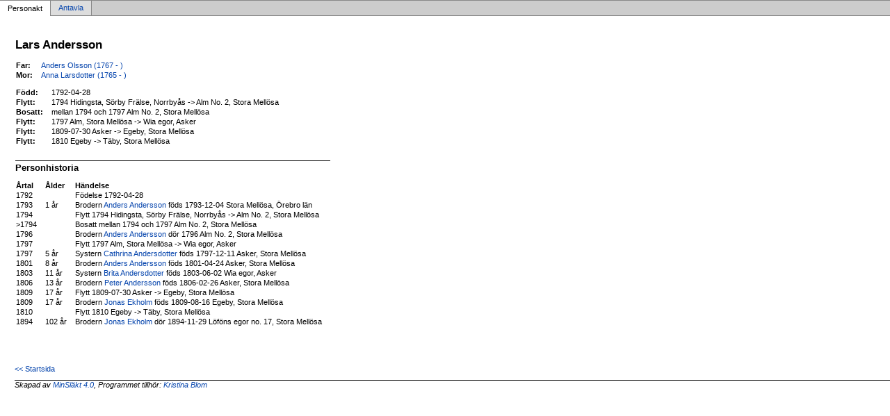

--- FILE ---
content_type: text/html
request_url: http://jkblom.se/genealogi/p62c9ac74.html
body_size: 1368
content:
<!DOCTYPE html PUBLIC '-//W3C//DTD XHTML 1.0 Transitional//EN' 'http://www.w3.org/TR/xhtml1/DTD/xhtml1-transitional.dtd'>
<html xmlns='http://www.w3.org/1999/xhtml'>
<head>
<meta http-equiv='content-type' content='text/html;charset=utf-8'/>
<meta name='generator' content='MinSläkt 4.0'/>
<link rel='stylesheet' type='text/css' href='style.css'/>
<!--[if IE 6]>
<link rel='stylesheet' type='text/css' href='style_ie6.css'/>
<![endif]-->
<!--[if IE 7]>
<link rel='stylesheet' type='text/css' href='style_ie7.css'/>
<![endif]-->
<meta name='description' content='Personakt för Lars Andersson, Född 1792-04-28'/>
<meta name='keywords' content='Andersson,Lars,'/>
<meta name='author' content='Kristina Loo'/>
<title>Personakt för Lars Andersson, Född 1792-04-28</title>
</head>

<body class='topic'>

<div class='tabs'>
<table>
<tr>
<td class='active'>Personakt</td>
<td class='inactive'><a class='inactive' href='a62c9ac74.html#root'>Antavla</a></td>
<td class='none'></td>
</tr>
</table>
</div>

<div class='contents'>
<div class='topic'>
<div class='record'>
<table>
<tr style='vertical-align:top'>
<td>
<h1>Lars Andersson</h1>
<p></p>
              <table>
<tr><th>Far:</th><td><a href='p3754b625.html'>Anders Olsson (1767 - )</a></td></tr>
<tr><th>Mor:</th><td><a href='p686d31b0.html'>Anna Larsdotter (1765 - )</a></td></tr>
</table>
<p/>
<table>
<tr valign='baseline'><th><span class='nowrap'>Född:</span></th><td>1792-04-28</td></tr>
<tr valign='baseline'><th><span class='nowrap'>Flytt:</span></th><td>1794 Hidingsta, Sörby Frälse, Norrbyås -> Alm No. 2, Stora Mellösa</td></tr>
<tr valign='baseline'><th><span class='nowrap'>Bosatt:</span></th><td>mellan 1794 och 1797 Alm No. 2, Stora Mellösa</td></tr>
<tr valign='baseline'><th><span class='nowrap'>Flytt:</span></th><td>1797 Alm, Stora Mellösa -> Wia egor, Asker</td></tr>
<tr valign='baseline'><th><span class='nowrap'>Flytt:</span></th><td>1809-07-30 Asker -> Egeby, Stora Mellösa</td></tr>
<tr valign='baseline'><th><span class='nowrap'>Flytt:</span></th><td>1810 Egeby -> Täby, Stora Mellösa</td></tr>
</table>

<hr/>
<h2>Personhistoria</h2>
<table>
<tr><th>Årtal</th><th>Ålder</th><th>Händelse</th></tr>
<tr>
<td>1792</td>
<td align='right'></td>
<td>Födelse 1792-04-28</td>
</tr>
<tr>
<td>1793</td>
<td align='right'>1&nbsp;år</td>
<td>Brodern <a href='pd7414187.html'>Anders Andersson</a> föds 1793-12-04 Stora Mellösa, Örebro län</td>
</tr>
<tr>
<td>1794</td>
<td align='right'></td>
<td>Flytt 1794 Hidingsta, Sörby Frälse, Norrbyås -&gt; Alm No. 2, Stora Mellösa</td>
</tr>
<tr>
<td>&gt;1794</td>
<td align='right'></td>
<td>Bosatt mellan 1794 och 1797 Alm No. 2, Stora Mellösa</td>
</tr>
<tr>
<td>1796</td>
<td align='right'></td>
<td>Brodern <a href='pd7414187.html'>Anders Andersson</a> dör 1796 Alm No. 2, Stora Mellösa</td>
</tr>
<tr>
<td>1797</td>
<td align='right'></td>
<td>Flytt 1797 Alm, Stora Mellösa -&gt; Wia egor, Asker</td>
</tr>
<tr>
<td>1797</td>
<td align='right'>5&nbsp;år</td>
<td>Systern <a href='p7c0c7a2c.html'>Cathrina Andersdotter</a> föds 1797-12-11 Asker, Stora Mellösa</td>
</tr>
<tr>
<td>1801</td>
<td align='right'>8&nbsp;år</td>
<td>Brodern <a href='pc5160220.html'>Anders Andersson</a> föds 1801-04-24 Asker, Stora Mellösa</td>
</tr>
<tr>
<td>1803</td>
<td align='right'>11&nbsp;år</td>
<td>Systern <a href='pa4f5c6c6.html'>Brita Andersdotter</a> föds 1803-06-02 Wia egor, Asker</td>
</tr>
<tr>
<td>1806</td>
<td align='right'>13&nbsp;år</td>
<td>Brodern <a href='p790acabb.html'>Peter Andersson</a> föds 1806-02-26 Asker, Stora Mellösa</td>
</tr>
<tr>
<td>1809</td>
<td align='right'>17&nbsp;år</td>
<td>Flytt 1809-07-30 Asker -&gt; Egeby, Stora Mellösa</td>
</tr>
<tr>
<td>1809</td>
<td align='right'>17&nbsp;år</td>
<td>Brodern <a href='p84571687.html'>Jonas Ekholm</a> föds 1809-08-16 Egeby, Stora Mellösa</td>
</tr>
<tr>
<td>1810</td>
<td align='right'></td>
<td>Flytt 1810 Egeby -&gt; Täby, Stora Mellösa</td>
</tr>
<tr>
<td>1894</td>
<td align='right'>102&nbsp;år</td>
<td>Brodern <a href='p84571687.html'>Jonas Ekholm</a> dör 1894-11-29 Löföns egor no. 17, Stora Mellösa</td>
</tr>
</table>
</td>
</tr>
</table>
</div>

<div class='start_page'>
<a href='default.html' target='_parent'>&lt;&lt; Startsida</a>
</div>

<div class='footer'>
Skapad av <a href='http://www.dannbergsdata.se/' target='_parent'>MinSläkt 4.0</a>, Programmet tillhör: <a href='mailto:stinabloom@gmail.com'>Kristina Blom</a>
</div>
</div>
</div>
</body>
</html>


--- FILE ---
content_type: text/css
request_url: http://jkblom.se/genealogi/style.css
body_size: 1785
content:
/************************************************************************************/
/* Global                                                                           */
/************************************************************************************/

body 
{
  width           : 100%;
  height          : 100%;
  color           : #000000;
  background-color: #FFFFFF;
  border-width    : 0; 
  margin          : 0; 
  padding         : 0; 
  overflow        : hidden;
}

a 
{
   text-decoration: none;
}         

a:hover
{
  text-decoration: underline;
}

img
{
  border: 0;
}
      
table 
{        
  padding        : 0;
  border         : 0;
  margin         : 0;
  border-spacing : 0;
}

.u 
{
  text-decoration: underline;
}

.nowrap 
{
  white-space: nowrap;
}      

/************************************************************************************/
/* Header                                                                           */
/************************************************************************************/

div.header
{
  height          : 50px;
  background-color: #FFFFFF; /* HeaderBackgroundColor */
  color           : #000033; /* HeaderTextColor */
  font-family     : 'Cambria','Arial Black'; /* HeaderFontFamily */
  font-size       : 14pt; /* HeaderFontSize */
  font-weight     : bold;
}

div.header a:link    {color: #0645AD} /* HeaderLinkColor */  
div.header a:visited {color: #0645AD} /* HeaderVisitedLinkColor */  
div.header a:hover   {color: #0645AD} /* HeaderLinkActiveColor */  
div.header a:active  {color: #0645AD} /* HeaderLinkActiveColor */  

div.header table
{
  width: 100%;
}

div.header td.title
{
  height        : 50px;
  padding-left  : 1em;
  vertical-align: middle;
}

div.header td.home
{
  height        : 50px;
  padding-right : 1em;
  vertical-align: middle;
  text-align    : right;
  font-size     : .75em;
}
      
/************************************************************************************/
/* Contents                                                                         */
/************************************************************************************/

div.contents
{
  width      : 100%; 
  overflow   : auto;
  position   : fixed; 
  top        : 2em;
  bottom     : 0;
  margin     : 0;
}

/************************************************************************************/
/* Tabs                                                                             */
/************************************************************************************/

div.tabs
{
  color        : #000000; /* TopicTextColor */
  font-family  : 'Calibri','Arial'; /* TopicFontFamily */
  font-size    : 8pt; /* TopicFontSize */ 
}

div.tabs a:link    {color: #0645AD} /* TopicLinkColor */  
div.tabs a:visited {color: #0B0080} /* TopicVisitedLinkColor */  
div.tabs a:hover   {color: #0645AD} /* TopicLinkActiveColor */  
div.tabs a:active  {color: #0645AD} /* TopicLinkActiveColor */  

div.tabs table 
{
  width: 100%;
}

div.tabs  td {white-space: nowrap;}

div.tabs td.active
{
  height             : 2em; 
  border-style       : solid;
  border-color       : #888888;
  border-top-width   : 1px;
  border-left-width  : 0;
  border-right-width : 1px;
  border-bottom-width: 0;
  margin             : 0;
  padding            : 0;
  padding-left       : 1em;
  padding-right      : 1em;
  text-align         : center;  
  vertical-align     : middle;
}
      
div.tabs td.inactive
{        
  height             : 2em; 
  background-color   : #dddddd;
  border-style       : solid;
  border-color       : #888888;
  border-top-width   : 1px;
  border-left-width  : 0;
  border-right-width : 1px;
  border-bottom-width: 1px;
  margin             : 0;
  padding            : 0;
  text-align         : center;  
  vertical-align     : middle;
}
      
div.tabs td.none {
  width              : 100%;
  height             : 2em; 
  background-color   : #cccccc;
  border-style       : solid;
  border-color       : #888888;
  border-width       : 0;
  border-top-width   : 1px;
  border-bottom-width: 1px;
  margin             : 0;
  padding            : 0;
}

div.tabs a.inactive
{
  height          : 2em; 
  background-color: #dddddd;
  border-width    : 0;
  margin          : 0;
  padding-top     : .3em;
  padding-bottom  : .3em;
  padding-left    : 1em;
  padding-right   : 1em;  
  text-align      : center; 
}

/************************************************************************************/
/* Catalog                                                                          */
/************************************************************************************/

body.catalog
{
  background-color: #FFFFFF; /* CatalogBackgroundColor */
}

div.catalog
{
  margin-left     : 0.5em; 
  margin-top      : 1em;
  color           : #000000; /* CatalogTextColor */
  font-family     : 'Calibri','Arial'; /* CatalogFontFamily */
  font-size       : 8pt; /* CatalogFontSize */ 
}

div.catalog a:link    {color: #0645AD} /* CatalogLinkColor */  
div.catalog a:visited {color: #0B0080} /* CatalogVisitedLinkColor */  
div.catalog a:hover   {color: #0645AD} /* CatalogActiveLinkColor */  
div.catalog a:active  {color: #0645AD} /* CatalogActiveLinkColor */  

div.catalog th
{
  padding    : 0;
  text-align : left;
  white-space: nowrap;
  font-weight: normal;
}

div.catalog td
{
  padding    : 0;
  white-space: nowrap;
}

/************************************************************************************/
/* Divider                                                                          */
/************************************************************************************/

td.divider_top {
  width              : 100%;
  height             : 1.5em;
  background-color   : #cccccc;
  border-style       : solid;
  border-color       : #888888;
  border-top-width   : 1px;
  border-left-width  : 0;
  border-right-width : 1px;
  border-bottom-width: 0;
  margin             : 0;
  padding            : 0;
}

td.divider_bottom {
  width              : 100%;
  height             : 10000px;
  background-color   : #cccccc;
  border-style       : solid;
  border-color       : #888888;
  border-top-width   : 0;
  border-left-width  : 1px;
  border-right-width : 1px;
  border-bottom-width: 0;
  margin             : 0;
  padding            : 0;
}

/************************************************************************************/
/* Topic                                                                            */
/************************************************************************************/

body.topic
{
  background-color: #FFFFFF; /* TopicBackgroundColor */
}

div.topic
{
  margin-top   : 2em;
  margin-left  : 2em;
  margin-right : 0;
  margin-bottom: 2em;
  padding      : 0;
  color        : #000000; /* TopicTextColor */
  font-family  : 'Calibri','Arial'; /* TopicFontFamily */
  font-size    : 8pt; /* TopicFontSize */ 
}

div.topic h1 
{
  margin-top: 0;
  font-size: 13pt;
}
      
div.topic h2
{
  margin-top: 0;
  font-size: 10pt;
}

div.topic hr 
{
  height          : 1px;
  margin          : 0;
  margin-top      : 2em;
  margin-bottom   : .2em;
  border-width    : 0;
  background-color: #000000; /* TopicTextColor */
}

div.topic a:link    {color: #0645AD} /* TopicLinkColor */  
div.topic a:visited {color: #0B0080} /* TopicVisitedLinkColor */  
div.topic a:hover   {color: #0645AD} /* TopicActiveLinkColor */  
div.topic a:active  {color: #0645AD} /* TopicActiveLinkColor */  

div.topic div.start_page
{
  margin-top: 5em;
}

div.topic div.footer 
{
  border-style       : solid;
  border-color       : #000000; /* TopicTextColor */
  border-top-width   : 1px;
  border-left-width  : 0;
  border-right-width : 0;
  border-bottom-width: 0;
  margin-top         : 1em;
  padding-bottom     : 3em;
  font-family        : arial;
  font-size          : 8pt;
  font-style         : italic;    
}

/************************************************************************************/
/* Record                                                                            */
/************************************************************************************/

div.record tr 
{
  vertical-align: baseline;
}

div.record th 
{
  text-align   : left;
  padding-right: 1em;
}

div.record td 
{
  text-align   : left;
  padding-right: 1em;
}


/************************************************************************************/
/* Diagram                                                                          */
/************************************************************************************/

div.diagram
{
  color        : #000000; /* BoxTextColor */
  font-family  : 'Calibri','Arial'; /* BoxFontFamily */
  font-size    : 8pt; /* BoxFontSize */ 
}

div.diagram a:link    {color: #0645AD} /* BoxLinkColor */  
div.diagram a:visited {color: #0B0080} /* BoxVisitedLinkColor */  
div.diagram a:hover   {color: #0645AD} /* BoxActiveLinkColor */  
div.diagram a:active  {color: #0645AD} /* BoxActiveLinkColor */  

div.diagram td 
{
  border : 0;
  margin : 0;
  padding: 0;
}

div.diagram div.box_m, div.box_f
{
  background-color  : #FFFFFF; /* BoxBackgroundColor */
  border-style      : solid;
  border-color      : #000000; /* TopicTextColor */
  border-width      : 1px;
  -moz-box-shadow   : .4em .4em 1em rgba(0,0,0,0.5); /* Firefox 3.6*/
  -webkit-box-shadow: .4em .4em 1em rgba(0,0,0,0.5); /* Chrome 7, Safari 4, Safari 5 */
  box-shadow        : .4em .4em 1em rgba(0,0,0,0.5); /* CSS3, Opera 10 */
  margin            : 0;
  padding           : 0;
}

div.diagram div.box_f
{
  border-top-right-radius   : .5em; /* CSS3, Opera 10, Chrome 7, Safari 4, Safari 5*/
  border-bottom-right-radius: .5em;
}

div.diagram div.no_box
{
  border-style: solid;
  border-color:  #FFFFFF; /* TopicBackgroundColor */
  border-width: 1px;
  margin      : 0;
  padding     : 0;
}

div.diagram div.box_m table, div.box_f table
{
  width: 100%;
}

div.diagram div.box_m img, div.box_f img
{
  border-style      : solid;
  border-color      : #000000; /* TopicTextColor */
  border-right-width: 1px;
}

div.diagram div.box_m td.label, div.box_f td.label
{
  text-align    : center;
  white-space   : nowrap;
  vertical-align: top;
  border        : 0;
  margin        : 0;
  padding-top   : 0.25em;
  padding-left  : 0.5em;
  padding-right : 0.5em;
  padding-bottom: 0.25em;
}

div.diagram td.L0
{
  border-style       : solid;
  border-color       : #000000; /* TopicTextColor */
  border-width       : 0;
  border-top-width   : 0;
  border-left-width  : 0;
  border-right-width : 0;
  border-bottom-width: 1px;  
  padding-left       : 0.7em;
}

div.diagram td.L1
{
  border-style       : solid;
  border-color       : #000000; /* TopicTextColor */
  border-top-width   : 1px;  
  border-left-width  : 0;
  border-right-width : 0;
  border-bottom-width: 0;
  padding-left       : 0.7em;
}

div.diagram td.L2
{
  border-style       : solid;
  border-color       : #000000; /* TopicTextColor */
  border-top-width   : 1px;  
  border-left-width  : 1px;  
  border-right-width : 0;
  border-bottom-width: 0;
  padding-left       : 0.7em;
}

div.diagram td.L3
{
  border-style       : solid;
  border-color       : #000000; /* TopicTextColor */
  border-top-width   : 0;  
  border-left-width  : 1px;  
  border-right-width : 0;  
  border-bottom-width: 1px;  
  padding-left       : 0.7em;
}
